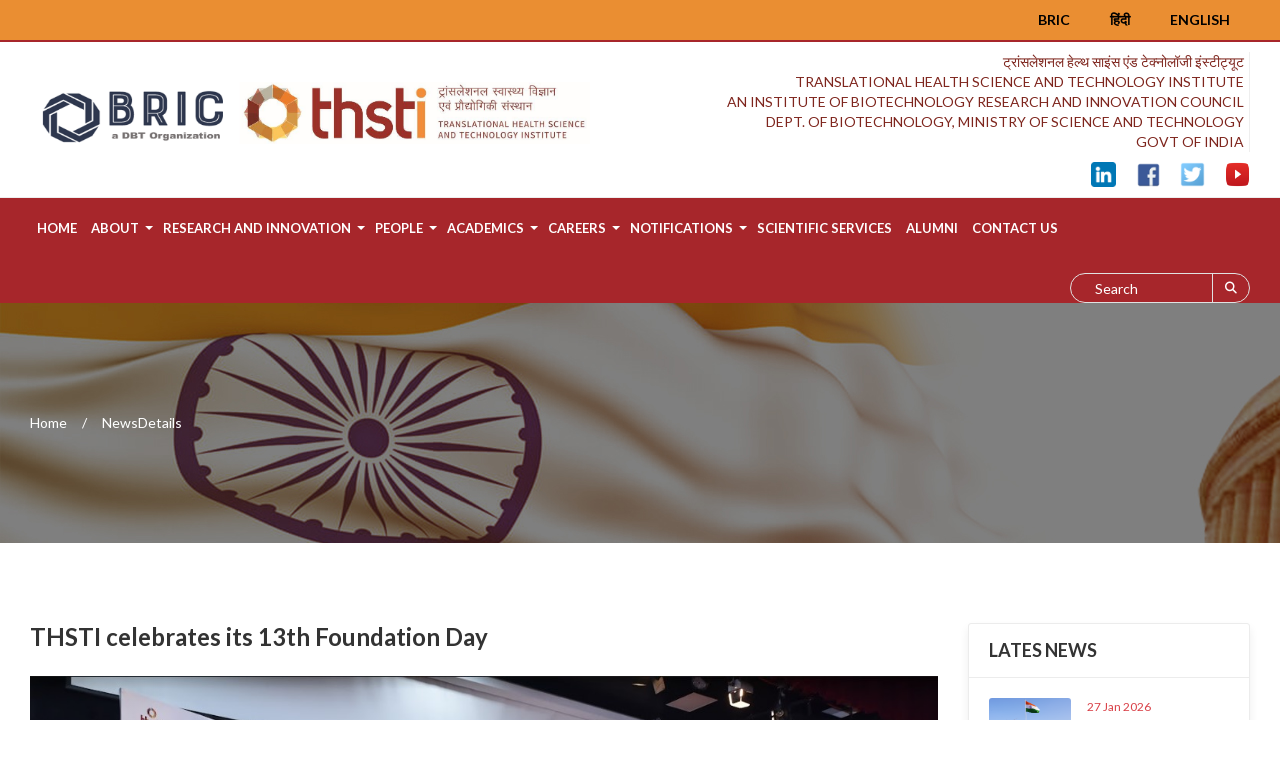

--- FILE ---
content_type: text/html; charset=UTF-8
request_url: https://thsti.res.in/en/NewsDetails/176/explore-city.html
body_size: 8405
content:
<!DOCTYPE html>
<html lang="en">
<head>
	<title>Thsti - Translational Health Science and Technology Institute</title>
	<meta name="description" content="" />
	<meta name="csrf-token" content="zRzQABatwObP91pBJ7xr1S4UkuWeSwtx4Ug6L3j8">
 <meta charset="utf-8">
<meta http-equiv="X-UA-Compatible" content="IE=edge">
<meta name="viewport" content="width=device-width, initial-scale=1">
<link href="https://thsti.res.in/public/css/custom.css" rel="stylesheet">
<link href="https://thsti.res.in/public/css/responsive.css" rel="stylesheet">
<link href="https://thsti.res.in/public/assests/css/style.css" rel="stylesheet">
<link href="https://thsti.res.in/public/assests/css/responsive.css" rel="stylesheet">
<link href="https://thsti.res.in/public/css/color.css" rel="stylesheet">
<link href="https://thsti.res.in/public/css/all.css" rel="stylesheet">
<link href="https://thsti.res.in/public/css/owl.carousel.min.css" rel="stylesheet">
<link href="https://thsti.res.in/public/css/bootstrap.min.css" rel="stylesheet">
<link href="https://thsti.res.in/public/css/prettyPhoto.css" rel="stylesheet">
<link href="https://thsti.res.in/public/css/slick.css" rel="stylesheet"> 
<link rel="icon" href="https://thsti.res.in/public/images/favicon.png " type="image/png">
<link rel="stylesheet" href="https://cdnjs.cloudflare.com/ajax/libs/font-awesome/6.4.0/css/all.min.css">
<!--Rev Slider Start-->
<link rel="stylesheet" href="https://thsti.res.in/public/js/rev-slider/css/settings.css"  type='text/css' media='all' />
<link rel="stylesheet" href="https://thsti.res.in/public/js/rev-slider/css/layers.css"  type='text/css' media='all' />
<link rel="stylesheet" href="https://thsti.res.in/public/js/rev-slider/css/navigation.css"  type='text/css' media='all' />
<!--Rev Slider End-->
<!--[if lt IE 9]>
      <script src="https://oss.maxcdn.com/html5shiv/3.7.3/html5shiv.min.js"></script>
      <script src="https://oss.maxcdn.com/respond/1.4.2/respond.min.js"></script>
<![endif]-->
<link href="https://thsti.res.in/public/dflip/css/dflip.css" rel="stylesheet" type="text/css">
<link href="https://thsti.res.in/public/dflip/css/themify-icons.css" rel="stylesheet" type="text/css">
</head>
<body>

	<div class="wrapper">
<style>
   .h3-logo-row .h3-logo img {
        height: 90px;
   }
   .h3-logo-row .h3-logo {
         /* text-align: center; */
         padding: 30px 0;
   }
   .header-contact li {
      font-size: 14px;
   }
   @media only screen and (max-width: 1100px) {
      .header-contact li {
         font-size: 13px;
      }
   }
@media only screen and (max-width: 767px) {
   .h3-logo-row .h3-logo #bricLogo {
        width: 135px;
        height: 65px;
    }

    .h3-logo-row .h3-logo #thstiLogo {
        /*width: 160px;*/
        width: 245px;
        height: 70px;
    }

    .h3-logo-row .h3-logo {
         /* text-align: center; */
         padding: 10px 0;
      }
}

@media (min-width: 1200px) {
    .container {
        width: 1250px;
    }
}
</style>
<!--<link rel="stylesheet" href="https://stackpath.bootstrapcdn.com/font-awesome/4.7.0/css/font-awesome.min.css">-->
<link rel="stylesheet" href="https://cdnjs.cloudflare.com/ajax/libs/font-awesome/4.7.0/css/font-awesome.min.css" integrity="sha512-SfTiTlX6kk+qitfevl/7LibUOeJWlt9rbyDn92a1DqWOw9vWG2MFoays0sgObmWazO5BQPiFucnnEAjpAB+/Sw==" crossorigin="anonymous" />
<!--Header Start-->
<header class="wf100 header-two">
 <div id="closetopbar" class="topbar wf100 ">
    <div class="container">
       <div class="row">
          <div class="col-md-6 col-sm-7">
            
          </div>
          <div class="col-md-6 col-sm-5">
                
           <a href="https://thsti.res.in/en/NewsDetails/176/explore-city.html" class="become-vol">English</a>
          
          
            <a href="https://thsti.res.in/hn/NewsDetails/176/explore-city.html" class="become-vol">हिंदी</a>

            <a href="https://www.bric.nic.in" target="_blank" class="become-vol">BRIC</a>
              
          </div>
       </div>
    </div>
 </div>
 <div class="h3-logo-row wf100">
    <div class="container">
       <div class="row">
          <div class="col-md-6 col-sm-6">
                           <div class="h3-logo" style="display: flex;"> 
                              <a href="https://thsti.res.in">
                  <img id="thstiLogo" src="https://thsti.res.in/public/upload/home/1764919498img.png" alt="" style="display: inline;">
               </a>
             </div>
                          <button type="button" class="navbar-toggle collapsed" data-toggle="collapse" data-target="#bs-example-navbar-collapse-1" aria-expanded="false"> <span class="sr-only">Menu</span> <span class="icon-bar"></span> <span class="icon-bar"></span> <span class="icon-bar"></span> </button>
          
          </div>
          
          <div class="col-md-6 col-sm-6">
             <ul class="header-contact members">
                                                  <li style="padding: 0px 5px;">ट्रांसलेशनल हेल्थ साइंस एंड टेक्नोलॉजी इंस्टीट्यूट</li>
                  <li style="padding: 0px 5px;">
                     TRANSLATIONAL HEALTH SCIENCE AND TECHNOLOGY INSTITUTE<br> AN INSTITUTE OF BIOTECHNOLOGY RESEARCH AND INNOVATION COUNCIL<br> DEPT. OF BIOTECHNOLOGY, MINISTRY OF SCIENCE AND TECHNOLOGY<br> GOVT OF INDIA                  </li>
                                                 </ul>
             
             <ul class="social">
                               <li><a href="https://www.linkedin.com/in/translational-health-science-and-technology-institute-966ab5211/" class=""><img src="https://thsti.res.in/public/upload/home/1738921202img.png" height="25" width="25"></a></li>
                            <li><a href="https://www.facebook.com/profile.php?id=100064073431806" class=""><img src="https://thsti.res.in/public/upload/home/1590650686img.png" height="25" width="25"></a></li>
                            <li><a href="https://twitter.com/THSTIFaridabad" class=""><img src="https://thsti.res.in/public/upload/home/1590651220img.png" height="25" width="25"></a></li>
                            <li><a href="https://www.youtube.com/@thstiindia" class=""><img src="https://thsti.res.in/public/upload/home/1692772989img.png" height="25" width="25"></a></li>
                           
             
             </ul>
          </div>
       </div>
    </div>
 </div>
 <div class="h3-navbar wf100">
    <div class="container">
       <nav class="navbar">
          <div class="navbar-header">
             </div>
          <!-- Collect the nav links, forms, and other content for toggling -->
          <div class="collapse navbar-collapse" id="bs-example-navbar-collapse-1">
             <ul class="nav navbar-nav">
                                <li><a href="https://thsti.res.in">Home</a></li>
                                                                                 
                                <li class="dropdown">
                                     
                   <a href="javascript:void(0);" class="dropdown-toggle" >About </a>
                   <ul class="dropdown-menu">
                     
                                            
                                            <li>
                                                     <a href="https://thsti.res.in/en/Info/missio-an-vision">Mission and Vision</a>
                                                  <ul class="sub-menu">
                                                   
                         </ul>
                      </li>
                                            
                                            <li>
                                                     <a href="https://thsti.res.in/en/DirectorMessage">Director&#039;s Message</a>
                                                  <ul class="sub-menu">
                                                   
                         </ul>
                      </li>
                                            
                                            <li>
                                                     <a href="https://thsti.res.in/en/FormerDirector">Former Directors</a>
                                                  <ul class="sub-menu">
                                                   
                         </ul>
                      </li>
                                            
                                            <li>
                                                     <a href="https://thsti.res.in/en/#">Governance and Committees</a>
                                                  <ul class="sub-menu">
                                                                                                            <li><a href="https://thsti.res.in/en/Info/societ-committee">Society</a></li>
                                                                                                                                       <li><a href="https://thsti.res.in/en/Info/governin-body">Governing Body</a></li>
                                                                                                                                       <li><a href="https://thsti.res.in/en/Committee">THSTI Committees</a></li>
                                                                                                                                       <li><a href="https://thsti.res.in/en/finance-committee">Finance Committee</a></li>
                                                                                                                                       <li><a href="https://thsti.res.in/en/scientific-advisory-committee">Research Advisory Panel &amp; Scientific Advisory Committee (RAP-SAC)</a></li>
                                                                              
                         </ul>
                      </li>
                                            
                                            <li>
                                                     <a href="https://thsti.res.in/en/AnnualReports">Annual Reports</a>
                                                  <ul class="sub-menu">
                                                   
                         </ul>
                      </li>
                                            
                                            <li>
                                                     <a href="https://thsti.res.in/en/Info/db-thst-mou">DBT-THSTI MoU</a>
                                                  <ul class="sub-menu">
                                                   
                         </ul>
                      </li>
                                            
                                            <li>
                                                     <a href="https://thsti.res.in/en/Documentary">Documentary</a>
                                                  <ul class="sub-menu">
                                                   
                         </ul>
                      </li>
                                           
                   </ul>
                   <span class="caret"></span>
                </li>
                                                                                
                                <li class="dropdown">
                                     
                   <a href="javascript:void(0);" class="dropdown-toggle" >Research and Innovation </a>
                   <ul class="dropdown-menu">
                     
                                            
                                            <li>
                                                     <a href="https://thsti.res.in/en/TheMatic">Research Centers</a>
                                                  <ul class="sub-menu">
                                                   
                         </ul>
                      </li>
                                            
                                            <li>
                                                     <a href="https://thsti.res.in/en/publications">Publications</a>
                                                  <ul class="sub-menu">
                                                   
                         </ul>
                      </li>
                                            
                                            <li>
                                                     <a href="https://thsti.res.in/en/copyrights-and-licensing">THSTI COPYRIGHT</a>
                                                  <ul class="sub-menu">
                                                   
                         </ul>
                      </li>
                                            
                                            <li>
                                                     <a href="https://thsti.res.in/en/patents-and-licensing">THSTI TECHNOLOGIES AND LICENSING OPPORTUNITY</a>
                                                  <ul class="sub-menu">
                                                   
                         </ul>
                      </li>
                                            
                                            <li>
                                                     <a href="https://thsti.res.in/en/Info/technologie-develope-an-transferred">Technologies developed and transferred</a>
                                                  <ul class="sub-menu">
                                                   
                         </ul>
                      </li>
                                            
                                            <li>
                                                     <a href="https://thsti.res.in/en/external-relations-institutional-development">External Relations &amp; Institutional Development (ERID)</a>
                                                  <ul class="sub-menu">
                                                   
                         </ul>
                      </li>
                                           
                   </ul>
                   <span class="caret"></span>
                </li>
                                                                                
                                <li class="dropdown">
                                     
                   <a href="javascript:void(0);" class="dropdown-toggle" >People </a>
                   <ul class="dropdown-menu">
                     
                                            
                                            <li>
                                                     <a href="https://thsti.res.in/en/faculty-and-scientists">Faculty &amp; Scientists</a>
                                                  <ul class="sub-menu">
                                                   
                         </ul>
                      </li>
                                            
                                            <li>
                                                     <a href="https://thsti.res.in/en/research-fellow">Researchers</a>
                                                  <ul class="sub-menu">
                                                   
                         </ul>
                      </li>
                                            
                                            <li>
                                                     <a href="https://thsti.res.in/en/people-administrative">Administrative</a>
                                                  <ul class="sub-menu">
                                                   
                         </ul>
                      </li>
                                            
                                            <li>
                                                     <a href="https://thsti.res.in/en/people-technical">Technical</a>
                                                  <ul class="sub-menu">
                                                   
                         </ul>
                      </li>
                                            
                                            <li>
                                                     <a href="https://thsti.res.in/en/people-consultants">Consultants</a>
                                                  <ul class="sub-menu">
                                                   
                         </ul>
                      </li>
                                           
                   </ul>
                   <span class="caret"></span>
                </li>
                                                                                
                                <li class="dropdown">
                                     
                   <a href="javascript:void(0);" class="dropdown-toggle" >ACADEMICS </a>
                   <ul class="dropdown-menu">
                     
                                            
                                            <li>
                                                     <a href="https://thsti.res.in/en/phd-programme">Ph. D. Program</a>
                                                  <ul class="sub-menu">
                                                                                                            <li><a href="https://thsti.res.in/public/upload/news/1763726730img.pdf">PH.D. ADMISSION</a></li>
                                                                                                                                       <li><a href="https://thsti.res.in/en/phd-students">Ph.D. Students</a></li>
                                                                              
                         </ul>
                      </li>
                                            
                                            <li>
                                                     <a href="https://msc.thsti.in/">M.Sc. Clinical Research</a>
                                                  <ul class="sub-menu">
                                                   
                         </ul>
                      </li>
                                            
                                            <li>
                                                     <a href="https://thsti.res.in/en/research-details/16/sib">SIB</a>
                                                  <ul class="sub-menu">
                                                   
                         </ul>
                      </li>
                                            
                                            <li>
                                                     <a href="https://thsti.res.in/en/Info/placement">PLACEMENT</a>
                                                  <ul class="sub-menu">
                                                   
                         </ul>
                      </li>
                                            
                                            <li>
                                                     <a href="https://thsti.res.in/en/short-term-training-program">Short Term Training Program</a>
                                                  <ul class="sub-menu">
                                                   
                         </ul>
                      </li>
                                           
                   </ul>
                   <span class="caret"></span>
                </li>
                                                                                
                                <li class="dropdown">
                                     
                   <a href="javascript:void(0);" class="dropdown-toggle" >CAREERS </a>
                   <ul class="dropdown-menu">
                     
                                            
                                            <li>
                                                     <a href="https://thsti.res.in/en/Jobs">Jobs</a>
                                                  <ul class="sub-menu">
                                                   
                         </ul>
                      </li>
                                            
                                            <li>
                                                     <a href="https://thsti.res.in/en/notification-shortlist">Shortlisted</a>
                                                  <ul class="sub-menu">
                                                   
                         </ul>
                      </li>
                                            
                                            <li>
                                                     <a href="https://thsti.res.in/en/Info/syllabus">Syllabus</a>
                                                  <ul class="sub-menu">
                                                   
                         </ul>
                      </li>
                                            
                                            <li>
                                                     <a href="https://thsti.res.in/en/notification-results">Result</a>
                                                  <ul class="sub-menu">
                                                   
                         </ul>
                      </li>
                                           
                   </ul>
                   <span class="caret"></span>
                </li>
                                                                                
                                <li class="dropdown">
                                     
                   <a href="javascript:void(0);" class="dropdown-toggle" >NOTIFICATIONS </a>
                   <ul class="dropdown-menu">
                     
                                            
                                            <li>
                                                     <a href="https://thsti.res.in/en/calender">Calendar</a>
                                                  <ul class="sub-menu">
                                                   
                         </ul>
                      </li>
                                            
                                            <li>
                                                     <a href="https://thsti.res.in/en/Event">Event</a>
                                                  <ul class="sub-menu">
                                                   
                         </ul>
                      </li>
                                            
                                            <li>
                                                     <a href="https://thsti.res.in/en/Tender">Tender</a>
                                                  <ul class="sub-menu">
                                                   
                         </ul>
                      </li>
                                            
                                            <li>
                                                     <a href="https://thsti.res.in/en/News">News</a>
                                                  <ul class="sub-menu">
                                                   
                         </ul>
                      </li>
                                            
                                            <li>
                                                     <a href="https://thsti.res.in/en/Info/blac-liste-company">BLACK LISTED COMPANY</a>
                                                  <ul class="sub-menu">
                                                   
                         </ul>
                      </li>
                                           
                   </ul>
                   <span class="caret"></span>
                </li>
                                                                                
                                    
                 <li><a href="https://scientificservices.thsti.in/">SCIENTIFIC SERVICES</a></li>
                
                                                                                
                                    
                 <li><a href="https://thsti.res.in/en/Info/alumni">ALUMNI</a></li>
                
                                                                                
                                    
                 <li><a href="https://thsti.res.in/en/contact-us">CONTACT US</a></li>
                
                                                

               
             </ul>
             <ul class="navbar-right">
                <li class="search-form">
                   <form class="navbar-form">
                      <input type="text" class="form-control" placeholder="Search" id="full_search">
                      <input type="hidden" id="base_url" value="https://thsti.res.in">
                      <button type="button"><i class="fas fa-search"></i></button>
                      
                   </form>
                   <div class="list-group" id="fetch_Search_data">

                      </div>
                </li>
             </ul>
          </div>
       </nav>
    </div>
 </div>
</header>
<!--Header End-->
<!--<div class="cookie_box">-->
<!--    <div class="row">-->
<!--        <div class="col-md-8 contant">-->
<!--            <p>Our website uses cookies. Define your Privacy Preferences and/or agree to our use of cookies.</p>-->
<!--        </div>-->
<!--        <div class="col-md-4 action">-->
<!--            <p>PRIVACY PREFERENCES </p>-->
<!--            <button type="button">I Agree</button>-->
<!--        </div>-->
<!--    </div>-->
<!--</div>-->
 
<!--Sub Header Start-->
<section class="wf100 subheader" style="background: url(https://thsti.res.in/public/upload/gallery/1584769496img.jpg) no-repeat;">
    <div class="container">
        
       <!--<h2> NewsDetails</h2>-->
       <ul>
                     <li> <a href="https://thsti.res.in">Home</a>
                    </li>
          <li> NewsDetails </li>
       </ul>
    </div>
 </section>
 <!--Sub Header End-->
<!--Main Content Start-->
         <div class="main-content p80">
            <!--News Details Page Start-->
            <div class="news-details">
                <div class="container">
  
 
</div>
               <div class="container">
                  <div class="row">
                     <!--Content Col Start-->
                     <div class="col-md-9">
                         <div class="new-txt news_detail_heading">
                                                             <h4>THSTI celebrates its 13th Foundation Day</h4>
                           
                                                         </div>
                          <div id="myCarousel" class="carousel slide" data-ride="carousel">
    <!-- Indicators -->


    <!-- Wrapper for slides -->
    <div class="carousel-inner">
      <div class="item active">
        <img src="https://thsti.res.in/public/upload/news/1658133924img.jpg" alt="" style="width:100%;">
      </div>
      
             
    </div>

    <!-- Left and right controls -->
    <a class="left carousel-control" href="#myCarousel" data-slide="prev">
      <span class="glyphicon glyphicon-chevron-left"></span>
      <span class="sr-only">Previous</span>
    </a>
    <a class="right carousel-control" href="#myCarousel" data-slide="next">
      <span class="glyphicon glyphicon-chevron-right"></span>
      <span class="sr-only">Next</span>
    </a>
  </div>
                        <div class="news-box">
                           <div class="new-thumb"> <a href="#"><i class="fas fa-link"></i></a> <span class="cat c4">18 Jul 2022</span> 
                           

                           </div>
                           <div class="new-txt">
                                                              <p style="text-align:justify"><span style="font-size:12pt"><span style="background-color:white"><span style="font-family:&quot;Times New Roman&quot;,serif"><span style="color:#333333">Translational Health Science and Technology Institute (THSTI), an&nbsp;</span><span style="color:#222222">autonomous institute of the Department of Biotechnology (DBT), Ministry of Science &amp; Technology, Government of India</span><span style="color:#333333">&nbsp;celebrated its 13<sup>th</sup>&nbsp;Foundation Day on 15<sup>th</sup> July 2022.&nbsp;Celebrations and felicitations marked the day.</span></span></span></span></p>

<p style="text-align:justify"><span style="font-size:12pt"><span style="background-color:white"><span style="font-family:&quot;Times New Roman&quot;,serif"><span style="color:#333333">Dr. Vinod K Paul, Member, NITI Aayog&nbsp;presided over the foundation day function as the chief guest. Dr. Rajesh Gokhale, Secretary, Department of Biotechnology (DBT), Dr. Jyoti Logani (DBT), Dr. Alka Sharma (DBT) and other officials from DBT also attended the event.</span></span></span></span></p>

<p style="text-align:justify"><span style="font-size:12pt"><span style="background-color:white"><span style="font-family:&quot;Times New Roman&quot;,serif"><span style="color:#333333">In the Director&#39;s address, Prof. Pramod Garg highlighted the major achievements of THSTI in the past year in various areas such as SARS-CoV-2, Vaccine development, Pregnancy Cohorts, Tuberculosis, Influenza, Non-Alcoholic Fatty Liver Disease, etc.&nbsp; He also gave a brief on the upcoming new facilities at THSTI. </span></span></span></span></p>

<p style="text-align:justify"><span style="font-size:12pt"><span style="background-color:white"><span style="font-family:&quot;Times New Roman&quot;,serif"><span style="background-color:white"><span style="color:#0f1419">Delivering the Foundation Day address, Dr. Gokhale applauded the work being done at THSTI &amp; emphasized that scientists should not only answer their inquisitiveness but also work with empathy to find solutions for the needs of poor people &amp; make India a great nation.</span></span></span></span></span></p>

<p style="text-align:justify"><span style="font-size:12pt"><span style="background-color:white"><span style="font-family:&quot;Times New Roman&quot;,serif"><span style="background-color:white"><span style="color:#0f1419">Dr. Paul delivered the keynote address and urged everyone especially young researchers to make excellence a daily habit so that as a nation we can become more successful. </span></span></span></span></span></p>

<p style="text-align:justify"><span style="font-size:12pt"><span style="background-color:white"><span style="font-family:&quot;Times New Roman&quot;,serif"><span style="background-color:white"><span style="color:#0f1419">Prof. Garg read out a message from Dr. Jitendra Singh Ji, Hon&rsquo;ble Minister of State (IC) for the Ministry of Science &amp; Technology and Ministry of Earth Sciences; Minister of State for PMO, MoPPP, DAE and DoS, Govt. of India lauding THSTI for its collaborative efforts &amp; building innovation ecosystems. </span></span></span></span></span></p>

<p style="text-align:justify"><span style="font-size:12pt"><span style="background-color:white"><span style="font-family:&quot;Times New Roman&quot;,serif"><span style="color:#333333">The celebrations also marked distribution of awards for outstanding performance of faculty, scientists, PhD scholars and staff in their respective fields. The Foundation Day celebrations also included Colloquium, poster competition, quiz competition and entertainment programs and winners and participants were felicitated. </span></span></span></span></p>
                                                      </div>
                        </div>
                     </div>
                     <!--Content Col End--> 
                     <!--Sidebar Start-->
                     <div class="col-md-3">
                        <div class="sidebar">
                    
                           <!--Widget Start-->
                           <div class="widget">
                            <h4>Lates News</h4>
                              <div class="recent-posts inner">
                                 <ul>
                                                                                                        <li>
                                      <a href="https://thsti.res.in/en/NewsDetails/369/thsti-celebrates-77th-republic-day">
                                       <img src="https://thsti.res.in/public/upload/news/1769751755img.png" alt=""> <strong>27 Jan 2026</strong>
                                                                              <h6> THSTI celebrates 77th Republic Day </h6>
                                                                              </a>
                                    </li>
                                                                                                          <li>
                                      <a href="https://thsti.res.in/en/NewsDetails/370/ms-neha-khan-and-juhi-win-best-poster-awards">
                                       <img src="https://thsti.res.in/public/upload/news/1769753885img.jpg" alt=""> <strong>27 Jan 2026</strong>
                                                                              <h6> Ms Neha Khan and Juhi win Best Poster Awards </h6>
                                                                              </a>
                                    </li>
                                                                                                          <li>
                                      <a href="https://thsti.res.in/en/NewsDetails/368/ms-eeba-phd-scholar-wins-best-poster-award">
                                       <img src="https://thsti.res.in/public/upload/news/1769082346img.jpeg" alt=""> <strong>22 Jan 2026</strong>
                                                                              <h6> Ms. Eeba, PhD Scholar, wins best poster award </h6>
                                                                              </a>
                                    </li>
                                                                                                          <li>
                                      <a href="https://thsti.res.in/en/NewsDetails/367/sib-fellow-manya-sahu-wins-bioe3-award">
                                       <img src="https://thsti.res.in/public/upload/news/1767094199img.jpg" alt=""> <strong>30 Dec 2025</strong>
                                                                              <h6> SiB Fellow Manya Sahu Wins BioE3 Award </h6>
                                                                              </a>
                                    </li>
                                                                                                          <li>
                                      <a href="https://thsti.res.in/en/NewsDetails/365/dr-amit-kumar-yadav-re-elected-to-proteomics-society-india-psi">
                                       <img src="https://thsti.res.in/public/upload/news/1767001834img.png" alt=""> <strong>29 Dec 2025</strong>
                                                                              <h6> Dr Amit Kumar Yadav re-elected to Proteomics  </h6>
                                                                              </a>
                                    </li>
                                    
                                 </ul>
                              </div>
                           </div>
                           <!--Widget End--> 
                   
                    
                  
                           
                          
                        </div>
                     </div>
                     <!--Sidebar End--> 
                  </div>
               </div>
            </div>
            <!--News Details Page End--> 
         </div>
         <!--Main Content End--> 



<!--Footer Start-->
       <footer class="home3 main-footer wf100">
    <div class="container">
      <div class="row"> 
        <!--Footer Widget Start-->
        <div class="col-md-3 col-sm-6">
          <div class="textwidget"> <img src="https://thsti.res.in/public/images/logo.jpg " alt="" class="img-responsive">
            <address>
            <ul>
              <li> <i class="fas fa-university"></i> <strong>Address:</strong>
                           NCR Biotech Science Cluster, 3rd Milestone, Faridabad – Gurugram Expressway, PO box #04,
                           </li>
              <li> <i class="fas fa-envelope"></i> <strong>Email:</strong>info[AT]thsti[DOT]res[DOT]in</li>
              <li> <i class="fas fa-phone"></i> <strong>Call us:</strong>0129-2876300/350 </li>
            </ul>
            </address>
          </div>
        </div>
        <!--Footer Widget End--> 
        <!--Footer Widget Start-->
        <div class="col-md-3 col-sm-6 col-xs-6">
        <div class="footer-widget" style="
    padding-left: 60px;
">
            <h6>Important Links</h6>
            <ul>
             
            <li><a href="https://thsti.in/" target="_blank"><i class="fas fa-star"></i> eTHSTI</a></li>
            <li><a href="https://eoffice.bric.nic.in/" target="_blank"><i class="fas fa-star"></i> eOffice</a></li>
                            <li>
                                        <a href="https://thsti.res.in/en/right-to-information"><i class="fas fa-star"></i> RTI</a>
                
                                    </li>
              
                            <li>
                                    <a href="https://thsti.res.in/en/Jobs"><i class="fas fa-star"></i> Jobs</a>
                                    </li>
                            <li>
                                    <a href="https://thsti.res.in/en/Tender"><i class="fas fa-star"></i> Tender</a>
                                    </li>
                            <li>
                                    <a href="https://thsti.res.in/en/Info/interna-complaint-committee"><i class="fas fa-star"></i> Internal Complaints Comm.</a>
                                    </li>
              
                             
            </ul>
          </div>
        </div>
        <!--Footer Widget End--> 
        <!--Footer Widget Start-->
        <div class="col-md-2 col-sm-6 col-xs-6">
          <div class="footer-widget">
            <h6>Useful Links</h6>
            <ul>            
              <li><a href="https://mail.google.com/a/thsti.res.in" target="_blank"><i class="fas fa-star"></i> THSTI Mails</a></li>
              <li><a href="https://thsti.res.in/public/upload/news/BRIC%20Bye-laws%202025.pdf" target="_blank"><i class="fas fa-star"></i> BRIC Bye-laws</a></li>
              <!-- <li><a href="https://thsti.in/" target="_blank"><i class="fas fa-star"></i> eTHSTI</a></li> -->
              <li><a href="https://thsti.in/ethsti/writereaddata/EHS%20Policy.pdf" target="_blank"><i class="fas fa-star"></i> EHS policy</a></li>
                            <li>                              
                                  <a href="https://thsti.res.in/en/website-policy"><i class="fas fa-star"></i> Website Policy</a>              
                              </li>
                            <li>                              
                                  <a href="https://thsti.res.in/en/privacy-policy"><i class="fas fa-star"></i> Privacy Policy</a>              
                              </li>
                            <li>                              
                                  <a href="https://thsti.res.in/en/Info/emergenc-ambulanc-contac-details"><i class="fas fa-star"></i> Emergency Ambulance Contact Details</a>              
                              </li>
              
                            
                           </ul>
          </div>
        </div>
        <!--Footer Widget End--> 
        <!--Footer Widget Start-->
        <div class="col-md-4 col-sm-6 col-xs-12">
           <iframe src="https://www.google.com/maps/embed?pb=!1m18!1m12!1m3!1d3509.477060476669!2d77.25225981455428!3d28.40485860110073!2m3!1f0!2f0!3f0!3m2!1i1024!2i768!4f13.1!3m3!1m2!1s0x390cde5a491b5ed7%3A0x505050cf9439c45e!2sTranslational%20Health%20Science%20And%20Technology%20Institute!5e0!3m2!1sen!2sin!4v1574057961905!5m2!1sen!2sin" height="200"  style="border:0;width:100%" allowfullscreen=""></iframe>
         
        </div>
        <!--Footer Widget End--> 
      </div>
    </div>
  </footer>
  <!--Footer Start--> 
  <!--Footer Start-->
  <footer class="home3 footer wf100">
    <div class="container">
      <div class="row">
        <div class="col-md-12 col-sm-12 text-center">
          <p class="copyr">Copyright @ 2026 Translational Health Science and Technology Institute. All rights reserved. </p>
        </div>
              </div>
    </div>
  </footer>

<!--<div class="magazine_bg">
    
</div>

<i class="fa fa-close magazine_close_btn"></i>-->
  <!--Footer End--> </div>
<nav id="sidebar">
  <div id="dismiss"> <i class="fas fa-arrow-right"></i> </div>
  <div class="sidebar-header"> 
  <!--<img src="images/footer-logo2.png" alt="">-->
  </div>
  <ul class="list-unstyled components">
    <li class="active"> <a href="#homeSubmenu" data-toggle="collapse" aria-expanded="false">Home</a>
      <ul class="collapse list-unstyled" id="homeSubmenu">
        <li><a href="index-2.html">Default Home Page</a></li>
        <li><a href="home-two.html">Home Page Two</a></li>
        <li><a href="home-three.html">Home Page Three</a></li>
      </ul>
    </li>
    <li> <a href="aboutus.html">About Us</a> </li>
    <li> <a href="departments.html">Departments</a> </li>
    <li> <a href="news-full.html">News</a> </li>
    <li> <a href="event.html">Events</a> </li>
    <li> <a href="explore-city.html">Explore City</a> </li>
    <li> <a href="services.html">Services</a> </li>
    <li> <a href="contact.html">Contact</a> </li>
  </ul>
</nav><div class="overlay"></div>
<!-- JS -->        <script src="https://thsti.res.in/public/js/jquery.min.js"></script> 
<script src="https://thsti.res.in/public/js/bootstrap.min.js"></script> 
<script src="https://thsti.res.in/public/js/owl.carousel.min.js"></script> 
<script src="https://thsti.res.in/public/js/jquery.prettyPhoto.js"></script> 
<script src="https://thsti.res.in/public/js/slick.min.js"></script> 
<script src="https://thsti.res.in/public/js/custom.js"></script> 
<!--Rev Slider Start--> 
<script src="https://thsti.res.in/public/js/rev-slider/js/jquery.themepunch.tools.min.js"></script> 
<script src="https://thsti.res.in/public/js/rev-slider/js/jquery.themepunch.revolution.min.js"></script> 
<script src="https://thsti.res.in/public/js/rev-slider.js"></script> 
<script src="https://thsti.res.in/public/js/rev-slider/js/extensions/revolution.extension.actions.min.js"></script> 
<script src="https://thsti.res.in/public/js/rev-slider/js/extensions/revolution.extension.carousel.min.js"></script> 
<script src="https://thsti.res.in/public/js/rev-slider/js/extensions/revolution.extension.kenburn.min.js"></script> 
<script src="https://thsti.res.in/public/js/rev-slider/js/extensions/revolution.extension.layeranimation.min.js"></script> 
<script src="https://thsti.res.in/public/js/rev-slider/js/extensions/revolution.extension.migration.min.js"></script> 
<script src="https://thsti.res.in/public/js/rev-slider/js/extensions/revolution.extension.navigation.min.js"></script> 
<script src="https://thsti.res.in/public/js/rev-slider/js/extensions/revolution.extension.parallax.min.js"></script> 
<script src="https://thsti.res.in/public/js/rev-slider/js/extensions/revolution.extension.slideanims.min.js"></script> 
<script src="https://thsti.res.in/public/js/rev-slider/js/extensions/revolution.extension.video.min.js"></script>

<!-- comment on 20-02-25
<script src="https://thsti.res.in/public/dflip/js/dflip.js"></script>
<script src="https://thsti.res.in/public/js/app.js"></script>
-->

<script src="https://thsti.res.in/public/dflip/js/dflip.js"></script>
<script src="https://thsti.res.in/public/js/app.js"></script>

<script>
	$.fn.isInViewport = function() {
    var elementTop = $(this).offset().top;
    var elementBottom = elementTop + $(this).outerHeight();

    var viewportTop = $(window).scrollTop();
    var viewportBottom = viewportTop + $(window).height();

    return elementBottom > viewportTop && elementTop < viewportBottom;
};
/*	$(".latest_announment h2").click(function(){
		$(".latest_announment").toggleClass("scrollup");
	});
	
	$(window).on('resize scroll', function() {
    if ($('footer').isInViewport()) {
       $(".latest_announment").slideUp();
    } else {
         $(".latest_announment").slideDown();
    }
});*/

</script>
  <script>
$(document).on("click",".my_custom_class",function(){
    var id = $(this).data('id');
    if(id !== ""){
            $.ajax({
                    url :"https://thsti.res.in/en/Fetchdata",
                    type : "GET",
                    data :{id:id},
                    success:function(data){
                      //alert(data);
                     if(data){
                      $("#fetch_data").html(data);
                     }
                    }
            });
    }
});
</script>
  <script>
$(document).on("click",".my_custom_class_patent",function(){
    var id = $(this).data('id');
    if(id !== ""){
            $.ajax({
                    url :"https://thsti.res.in/en/FetchPatent",
                    type : "GET",
                    data :{id:id},
                    success:function(data){
                      //alert(data);
                     if(data){
                      $("#fetch_data_patent").html(data);
                     }
                    }
            });
    }
});



$("._df_book").attr("height","600"); 


$('.magazineslider').owlCarousel({
    loop:true,
    margin:0,
    autoplay:true,
    dots:true,
    responsive:{
        0:{
            items:1
        },
        600:{
            items:1
        },
        1000:{
            items:1,
            dots:true,
        }
    }
});

var menu_list = $("ul.nav.navbar-nav li.dropdown ul.dropdown-menu li ul.sub-menu li").length;


$("ul.nav.navbar-nav li.dropdown ul.dropdown-menu li ul.sub-menu").each(function(){
    var menu_list = $(this).find("li").length;
    if(menu_list > 0){
        $(this).parent().append('<span class="caret"></span>');
        }
});
</script>
</body>
</html>